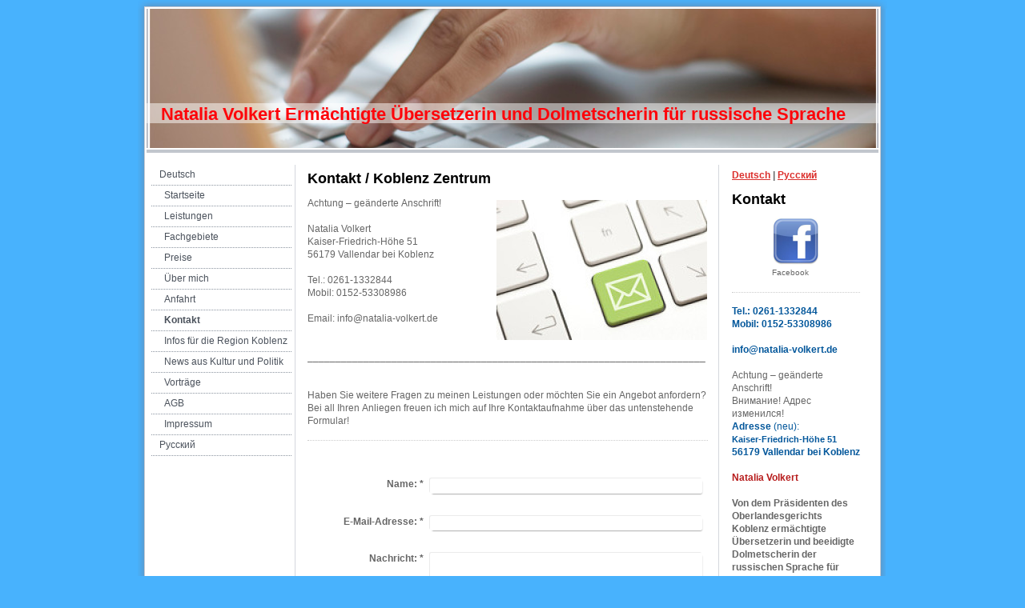

--- FILE ---
content_type: text/html; charset=UTF-8
request_url: https://www.natalia-volkert.de/deutsch/kontakt/
body_size: 6612
content:
<!DOCTYPE html>
<html lang="de"  ><head prefix="og: http://ogp.me/ns# fb: http://ogp.me/ns/fb# business: http://ogp.me/ns/business#">
    <meta http-equiv="Content-Type" content="text/html; charset=utf-8"/>
    <meta name="generator" content="IONOS MyWebsite"/>
        
    <link rel="dns-prefetch" href="//cdn.website-start.de/"/>
    <link rel="dns-prefetch" href="//104.mod.mywebsite-editor.com"/>
    <link rel="dns-prefetch" href="https://104.sb.mywebsite-editor.com/"/>
    <link rel="shortcut icon" href="//cdn.website-start.de/favicon.ico"/>
        <title>Natalia Volkert Koblenz - Kontakt</title>
    
    

<meta name="format-detection" content="telephone=no"/>
        <meta name="keywords" content="Über mich, Hobby, Fotos"/>
            <meta name="description" content="Ich bin Natalia Volkert aus Koblenz und erzähle euch auf dieser Webseite ein paar Geschichten aus meinem Leben."/>
            <meta name="robots" content="index,follow"/>
        <link href="https://www.natalia-volkert.de/s/style/layout.css?1707383868" rel="stylesheet" type="text/css"/>
    <link href="https://www.natalia-volkert.de/s/style/main.css?1707383868" rel="stylesheet" type="text/css"/>
    <link href="https://www.natalia-volkert.de/s/style/font.css?1707383868" rel="stylesheet" type="text/css"/>
    <link href="//cdn.website-start.de/app/cdn/min/group/web.css?1763478093678" rel="stylesheet" type="text/css"/>
<link href="//cdn.website-start.de/app/cdn/min/moduleserver/css/de_DE/common,form,shoppingbasket?1763478093678" rel="stylesheet" type="text/css"/>
    <link href="https://104.sb.mywebsite-editor.com/app/logstate2-css.php?site=690323690&amp;t=1768516779" rel="stylesheet" type="text/css"/>

<script type="text/javascript">
    /* <![CDATA[ */
var stagingMode = '';
    /* ]]> */
</script>
<script src="https://104.sb.mywebsite-editor.com/app/logstate-js.php?site=690323690&amp;t=1768516779"></script>
    <script type="text/javascript">
    /* <![CDATA[ */
    var systemurl = 'https://104.sb.mywebsite-editor.com/';
    var webPath = '/';
    var proxyName = '';
    var webServerName = 'www.natalia-volkert.de';
    var sslServerUrl = 'https://www.natalia-volkert.de';
    var nonSslServerUrl = 'http://www.natalia-volkert.de';
    var webserverProtocol = 'http://';
    var nghScriptsUrlPrefix = '//104.mod.mywebsite-editor.com';
    var sessionNamespace = 'DIY_SB';
    var jimdoData = {
        cdnUrl:  '//cdn.website-start.de/',
        messages: {
            lightBox: {
    image : 'Bild',
    of: 'von'
}

        },
        isTrial: 0,
        pageId: 919473181    };
    var script_basisID = "690323690";

    diy = window.diy || {};
    diy.web = diy.web || {};

        diy.web.jsBaseUrl = "//cdn.website-start.de/s/build/";

    diy.context = diy.context || {};
    diy.context.type = diy.context.type || 'web';
    /* ]]> */
</script>

<script type="text/javascript" src="//cdn.website-start.de/app/cdn/min/group/web.js?1763478093678" crossorigin="anonymous"></script><script type="text/javascript" src="//cdn.website-start.de/s/build/web.bundle.js?1763478093678" crossorigin="anonymous"></script><script src="//cdn.website-start.de/app/cdn/min/moduleserver/js/de_DE/common,form,shoppingbasket?1763478093678"></script>
<script type="text/javascript" src="https://cdn.website-start.de/proxy/apps/static/resource/dependencies/"></script><script type="text/javascript">
                    if (typeof require !== 'undefined') {
                        require.config({
                            waitSeconds : 10,
                            baseUrl : 'https://cdn.website-start.de/proxy/apps/static/js/'
                        });
                    }
                </script><script type="text/javascript" src="//cdn.website-start.de/app/cdn/min/group/pfcsupport.js?1763478093678" crossorigin="anonymous"></script>    <meta property="og:type" content="business.business"/>
    <meta property="og:url" content="https://www.natalia-volkert.de/deutsch/kontakt/"/>
    <meta property="og:title" content="Natalia Volkert Koblenz - Kontakt"/>
            <meta property="og:description" content="Ich bin Natalia Volkert aus Koblenz und erzähle euch auf dieser Webseite ein paar Geschichten aus meinem Leben."/>
                <meta property="og:image" content="https://www.natalia-volkert.de/s/img/emotionheader.png"/>
        <meta property="business:contact_data:country_name" content="Deutschland"/>
    
    
    
    
    
    
    
    
</head>


<body class="body diyBgActive  cc-pagemode-default diy-market-de_DE" data-pageid="919473181" id="page-919473181">
    
    <div class="diyw">
        	<div id="container">		
	<div id="top"></div>
		<div id="wrapper">
			
				<div id="header">
					
<style type="text/css" media="all">
.diyw div#emotion-header {
        max-width: 914px;
        max-height: 174px;
                background: #EEEEEE;
    }

.diyw div#emotion-header-title-bg {
    left: 0%;
    top: 68%;
    width: 100%;
    height: 14%;

    background-color: #FFFFFF;
    opacity: 0.50;
    filter: alpha(opacity = 50);
    }
.diyw img#emotion-header-logo {
    left: 1.00%;
    top: 0.00%;
    background: transparent;
                border: 1px solid #CCCCCC;
        padding: 0px;
                display: none;
    }

.diyw div#emotion-header strong#emotion-header-title {
    left: 2%;
    top: 68%;
    color: #fd040a;
        font: normal bold 22px/120% Helvetica, 'Helvetica Neue', 'Trebuchet MS', sans-serif;
}

.diyw div#emotion-no-bg-container{
    max-height: 174px;
}

.diyw div#emotion-no-bg-container .emotion-no-bg-height {
    margin-top: 19.04%;
}
</style>
<div id="emotion-header" data-action="loadView" data-params="active" data-imagescount="1">
            <img src="https://www.natalia-volkert.de/s/img/emotionheader.png?1335454507.914px.174px" id="emotion-header-img" alt=""/>
            
        <div id="ehSlideshowPlaceholder">
            <div id="ehSlideShow">
                <div class="slide-container">
                                        <div style="background-color: #EEEEEE">
                            <img src="https://www.natalia-volkert.de/s/img/emotionheader.png?1335454507.914px.174px" alt=""/>
                        </div>
                                    </div>
            </div>
        </div>


        <script type="text/javascript">
        //<![CDATA[
                diy.module.emotionHeader.slideShow.init({ slides: [{"url":"https:\/\/www.natalia-volkert.de\/s\/img\/emotionheader.png?1335454507.914px.174px","image_alt":"","bgColor":"#EEEEEE"}] });
        //]]>
        </script>

    
            
        
            
                  	<div id="emotion-header-title-bg"></div>
    
            <strong id="emotion-header-title" style="text-align: left">Natalia Volkert Ermächtigte Übersetzerin und Dolmetscherin für russische Sprache</strong>
                    <div class="notranslate">
                <svg xmlns="http://www.w3.org/2000/svg" version="1.1" id="emotion-header-title-svg" viewBox="0 0 914 174" preserveAspectRatio="xMinYMin meet"><text style="font-family:Helvetica, 'Helvetica Neue', 'Trebuchet MS', sans-serif;font-size:22px;font-style:normal;font-weight:bold;fill:#fd040a;line-height:1.2em;"><tspan x="0" style="text-anchor: start" dy="0.95em">Natalia Volkert Ermächtigte Übersetzerin und Dolmetscherin für russische Sprache</tspan></text></svg>
            </div>
            
    
    <script type="text/javascript">
    //<![CDATA[
    (function ($) {
        function enableSvgTitle() {
                        var titleSvg = $('svg#emotion-header-title-svg'),
                titleHtml = $('#emotion-header-title'),
                emoWidthAbs = 914,
                emoHeightAbs = 174,
                offsetParent,
                titlePosition,
                svgBoxWidth,
                svgBoxHeight;

                        if (titleSvg.length && titleHtml.length) {
                offsetParent = titleHtml.offsetParent();
                titlePosition = titleHtml.position();
                svgBoxWidth = titleHtml.width();
                svgBoxHeight = titleHtml.height();

                                titleSvg.get(0).setAttribute('viewBox', '0 0 ' + svgBoxWidth + ' ' + svgBoxHeight);
                titleSvg.css({
                   left: Math.roundTo(100 * titlePosition.left / offsetParent.width(), 3) + '%',
                   top: Math.roundTo(100 * titlePosition.top / offsetParent.height(), 3) + '%',
                   width: Math.roundTo(100 * svgBoxWidth / emoWidthAbs, 3) + '%',
                   height: Math.roundTo(100 * svgBoxHeight / emoHeightAbs, 3) + '%'
                });

                titleHtml.css('visibility','hidden');
                titleSvg.css('visibility','visible');
            }
        }

        
        // switch to svg title
        enableSvgTitle();
        jQuery('#emotion-header-img').one('load', enableSvgTitle)

            }(jQuery));
    //]]>
    </script>

    </div>

				</div>
				
				<div class="gradient">				
				<div class="lines">
				
				<div id="navigation">
					<div class="gutter">		
						<div class="webnavigation"><ul id="mainNav1" class="mainNav1"><li class="navTopItemGroup_1"><a data-page-id="919490521" href="https://www.natalia-volkert.de/" class="parent level_1"><span>Deutsch</span></a></li><li><ul id="mainNav2" class="mainNav2"><li class="navTopItemGroup_1"><a data-page-id="919488801" href="https://www.natalia-volkert.de/deutsch/startseite/" class="level_2"><span>Startseite</span></a></li><li class="navTopItemGroup_1"><a data-page-id="919481361" href="https://www.natalia-volkert.de/deutsch/leistungen/" class="level_2"><span>Leistungen</span></a></li><li class="navTopItemGroup_1"><a data-page-id="919473133" href="https://www.natalia-volkert.de/deutsch/fachgebiete/" class="level_2"><span>Fachgebiete</span></a></li><li class="navTopItemGroup_1"><a data-page-id="919487021" href="https://www.natalia-volkert.de/deutsch/preise/" class="level_2"><span>Preise</span></a></li><li class="navTopItemGroup_1"><a data-page-id="919476251" href="https://www.natalia-volkert.de/deutsch/über-mich/" class="level_2"><span>Über mich</span></a></li><li class="navTopItemGroup_1"><a data-page-id="919476298" href="https://www.natalia-volkert.de/deutsch/anfahrt/" class="level_2"><span>Anfahrt</span></a></li><li class="navTopItemGroup_1"><a data-page-id="919473181" href="https://www.natalia-volkert.de/deutsch/kontakt/" class="current level_2"><span>Kontakt</span></a></li><li class="navTopItemGroup_1"><a data-page-id="923374678" href="https://www.natalia-volkert.de/deutsch/infos-für-die-region-koblenz/" class="level_2"><span>Infos für die Region Koblenz</span></a></li><li class="navTopItemGroup_1"><a data-page-id="923374679" href="https://www.natalia-volkert.de/deutsch/news-aus-kultur-und-politik/" class="level_2"><span>News aus Kultur und Politik</span></a></li><li class="navTopItemGroup_1"><a data-page-id="923591388" href="https://www.natalia-volkert.de/deutsch/vorträge/" class="level_2"><span>Vorträge</span></a></li><li class="navTopItemGroup_1"><a data-page-id="919499434" href="https://www.natalia-volkert.de/deutsch/agb/" class="level_2"><span>AGB</span></a></li><li class="navTopItemGroup_1"><a data-page-id="919473180" href="https://www.natalia-volkert.de/deutsch/impressum/" class="level_2"><span>Impressum</span></a></li></ul></li><li class="navTopItemGroup_2"><a data-page-id="919476411" href="https://www.natalia-volkert.de/русский/" class="level_1"><span>Русский</span></a></li></ul></div>
						<div class="c"></div>
					</div>
				</div>
				
				
				
				<div id="content">
					<div class="gutter">		
						
        <div id="content_area">
        	<div id="content_start"></div>
        	
        
        <div id="matrix_1023627593" class="sortable-matrix" data-matrixId="1023627593"><div class="n module-type-header diyfeLiveArea "> <h1><span class="diyfeDecoration">Kontakt / Koblenz Zentrum</span></h1> </div><div class="n module-type-textWithImage diyfeLiveArea "> 
<div class="clearover " id="textWithImage-5780971258">
<div class="align-container imgright imgblock" style="max-width: 100%; width: 263px;">
    <a class="imagewrapper" href="https://www.natalia-volkert.de/s/cc_images/teaserbox_2415717300.jpg?t=1602085934" rel="lightbox[5780971258]">
        <img src="https://www.natalia-volkert.de/s/cc_images/cache_2415717300.jpg?t=1602085934" id="image_5780971258" alt="" style="width:100%"/>
    </a>


</div> 
<div class="textwrapper">
<p>Achtung – geänderte Anschrift!</p>
<p> </p>
<p>Natalia Volkert</p>
<p>Kaiser-Friedrich-Höhe 51</p>
<p>56179 Vallendar bei Koblenz</p>
<p> </p>
<p>Tel.: 0261-1332844</p>
<p>Mobil: 0152-53308986</p>
<p> </p>
<p>Email: <span style="font-size:12px;">info@natalia-volkert.de</span></p>
<p> </p>
<p> </p>
<p>_______________________________________________________________________</p>
<p> </p>
<p> </p>
<p>Haben Sie weitere Fragen zu meinen Leistungen oder möchten Sie ein Angebot anfordern? Bei all Ihren Anliegen freuen ich mich auf Ihre Kontaktaufnahme über das untenstehende
Formular!</p>
<div class="skype_c2c_menu_container notranslate" data-fp="{70783DD0-16C7-4BDC-B992-5D56F9EDBB7B}" data-murl="https://pipe.skype.com/Client/2.0/" data-uiid="0" id="skype_c2c_menu_container" style="display: none;" onmouseout="SkypeClick2Call.MenuInjectionHandler.hideMenu(this, event)" onmouseover="SkypeClick2Call.MenuInjectionHandler.showMenu(this, event)">
<div class="skype_c2c_menu_click2call">Call</div>
<div class="skype_c2c_menu_click2sms">Send SMS</div>
<div class="skype_c2c_menu_add2skype">Add to Skype</div>
<div class="skype_c2c_menu_toll_info"><span class="skype_c2c_menu_toll_callcredit">You'll need Skype Credit</span><span class="skype_c2c_menu_toll_free">Free via Skype</span></div>
</div>
</div>
</div> 
<script type="text/javascript">
    //<![CDATA[
    jQuery(document).ready(function($){
        var $target = $('#textWithImage-5780971258');

        if ($.fn.swipebox && Modernizr.touch) {
            $target
                .find('a[rel*="lightbox"]')
                .addClass('swipebox')
                .swipebox();
        } else {
            $target.tinyLightbox({
                item: 'a[rel*="lightbox"]',
                cycle: false,
                hideNavigation: true
            });
        }
    });
    //]]>
</script>
 </div><div class="n module-type-hr diyfeLiveArea "> <div style="padding: 0px 0px">
    <div class="hr"></div>
</div>
 </div><div class="n module-type-remoteModule-form diyfeLiveArea ">             <div id="modul_5818331043_content"><div id="NGH5818331043__main">
<div class="form-success">
    <div class="h1">
        Ihre Formularnachricht wurde erfolgreich versendet.    </div>
    <div class="form-success-text">
        Sie haben folgende Daten eingegeben:    </div>
    <br/>
    <div class="form-success-content">

    </div>
</div>

<div class="form-headline">
    <strong></strong>
    <br/><br/>
</div>

<div class="form-errors">
    <div class="form-errors-title">
        Bitte korrigieren Sie Ihre Eingaben in den folgenden Feldern:    </div>
    <ul> </ul>
</div>

<div class="form-error-send error">
    <div class="form-errors-title">
        Beim Versenden des Formulars ist ein Fehler aufgetreten. Bitte versuchen Sie es später noch einmal.    </div>
</div>

<form class="nform" data-form-id="5818331043">

    <div class="form-item-zone form-item-zone-text">

        <div class="form-item form-item-first form-item-text ">
            <label for="mod-form-5818331043-text-2759187">
                <span>Name:</span> *            </label>
            <input class="single" data-field-required="true" data-field-id="2759187" type="text" id="mod-form-5818331043-text-2759187" name="mod-form-5818331043-text-2759187"/>
        </div>
    
        <div class="form-item form-item-text ">
            <label for="mod-form-5818331043-text-2759216">
                <span>E-Mail-Adresse:</span> *            </label>
            <input class="single" data-field-email="true" data-field-required="true" data-field-id="2759216" type="text" id="mod-form-5818331043-text-2759216" name="mod-form-5818331043-text-2759216"/>
        </div>
    </div><div class="form-item-zone form-item-zone-checkbox">
</div><div class="form-item-zone form-item-zone-textarea">

        <div class="form-item form-item-first form-item-textarea ">
            <label for="mod-form-5818331043-textarea-2759256">
                <span>Nachricht:</span> *            </label>
            <textarea data-field-required="true" data-field-id="2759256" id="mod-form-5818331043-textarea-2759256" name="mod-form-5818331043-textarea-2759256"></textarea>
        </div>
    </div>
                        <label><strong>Captcha (Spam-Schutz-Code):  *</strong></label>
            <div id="cap-container-b1b2a8f40d0044e2a3fecf8aed5d81cf">
            </div>

            <script>
                jQuery(function() {
                    window.diy.ux.Cap2.create(jQuery('#cap-container-b1b2a8f40d0044e2a3fecf8aed5d81cf'), 'b1b2a8f40d0044e2a3fecf8aed5d81cf');
                });
            </script>
                <br/>

    
    
    
        
        <p class="note">
        <strong class="alert">Hinweis</strong>:
        Felder, die mit <em>*</em> bezeichnet sind, sind Pflichtfelder.</p>
        
    
    <input type="submit" name="mod-form-submit" value="Formular senden"/>
    </form>
</div>
</div><script>/* <![CDATA[ */var __NGHModuleInstanceData5818331043 = __NGHModuleInstanceData5818331043 || {};__NGHModuleInstanceData5818331043.server = 'http://104.mod.mywebsite-editor.com';__NGHModuleInstanceData5818331043.data_web = {};var m = mm[5818331043] = new Form(5818331043,211817,'form');if (m.initView_main != null) m.initView_main();/* ]]> */</script>
         </div></div>
        
        
        </div>
					</div>
				</div>		
				
				<div id="sidebar">		
					<div class="gutter">						
						<div id="matrix_1023627594" class="sortable-matrix" data-matrixId="1023627594"><div class="n module-type-text diyfeLiveArea "> <p><span style="font-size:12px;"><strong><a href="https://www.natalia-volkert.de/deutsch/startseite/">Deutsch</a> | <a href="https://www.natalia-volkert.de/русский/">Русский</a></strong></span></p> </div><div class="n module-type-header diyfeLiveArea "> <h1><span class="diyfeDecoration">Kontakt</span></h1> </div><div class="n module-type-imageSubtitle diyfeLiveArea "> <div class="clearover imageSubtitle" id="imageSubtitle-5790185345">
    <div class="align-container align-center" style="max-width: 60px">
        <a class="imagewrapper" href="http://www.facebook.com/pages/Beglaubigte-%C3%9Cbersetzungen-Russisch-Deutsch-Koblenz-Volkert/298656636902571" target="_blank" title="Facebook">
            <img id="image_2441545487" src="https://www.natalia-volkert.de/s/cc_images/cache_2441545487.png?t=1729547971" alt="" style="max-width: 60px; height:auto"/>
        </a>

                <span class="caption">Facebook</span>
        
    </div>

</div>

<script type="text/javascript">
//<![CDATA[
jQuery(function($) {
    var $target = $('#imageSubtitle-5790185345');

    if ($.fn.swipebox && Modernizr.touch) {
        $target
            .find('a[rel*="lightbox"]')
            .addClass('swipebox')
            .swipebox();
    } else {
        $target.tinyLightbox({
            item: 'a[rel*="lightbox"]',
            cycle: false,
            hideNavigation: true
        });
    }
});
//]]>
</script>
 </div><div class="n module-type-hr diyfeLiveArea "> <div style="padding: 0px 0px">
    <div class="hr"></div>
</div>
 </div><div class="n module-type-text diyfeLiveArea "> <p><span style="color:#03579B;"><strong>Tel.: 0261-1332844</strong></span></p>
<p><span style="color:#03579B;"><strong>Mobil: 0152-53308986</strong></span></p>
<p> </p>
<p><strong><span style="color:#03579B;">info@natalia-volkert.de</span></strong></p>
<p> </p>
<p>Achtung – geänderte Anschrift!</p>
<p>Внимание! Адрес изменился!</p>
<p><span style="color:#03579B;"><strong>Adresse</strong> (neu):</span></p>
<p><span style="color:#03579B;"><span style="font-size:11px;"><strong>Kaiser-Friedrich-Höhe 51</strong></span></span></p>
<p><span style="color:#03579B;"><strong>56179 Vallendar bei Koblenz</strong></span></p>
<p><span style="color:#03579B;">﻿</span></p>
<p><span style="color:#B71C1C;"><strong>Natalia Volkert</strong></span></p>
<p> </p>
<p><strong>Von dem Präsidenten des Oberlandesgerichts Koblenz ermächtigte Übersetzerin und beeidigte Dolmetscherin der russischen Sprache für gerichtliche Angelegenheiten in
Rheinland-Pfalz</strong></p>
<p> </p> </div><div class="n module-type-text diyfeLiveArea "> <p><span style="color:#B71C1C;"><strong>Наталия Фолькерт</strong></span></p>
<p> </p>
<p><strong>Присяжная переводчица с русского на немецкий и с немецкого на русский,</strong> <strong><span lang="RU" xml:lang="RU">уполномоченная президентом Верховного суда земли
Рейнланд-Пфальц</span></strong></p> </div></div>
					</div>
				</div>
				
				</div>
			</div>
				<div class="c"></div>		
				
				<div id="footer">
					<div class="gutter">
						<div id="contentfooter">
    <div class="leftrow">
                    <a rel="nofollow" href="javascript:PopupFenster('https://www.natalia-volkert.de/deutsch/kontakt/?print=1');"><img class="inline" height="14" width="18" src="//cdn.website-start.de/s/img/cc/printer.gif" alt=""/>Druckversion</a> <span class="footer-separator">|</span>
                <a href="https://www.natalia-volkert.de/sitemap/">Sitemap</a>
                        <br/> © Natalia Volkert
            </div>
    <script type="text/javascript">
        window.diy.ux.Captcha.locales = {
            generateNewCode: 'Neuen Code generieren',
            enterCode: 'Bitte geben Sie den Code ein'
        };
        window.diy.ux.Cap2.locales = {
            generateNewCode: 'Neuen Code generieren',
            enterCode: 'Bitte geben Sie den Code ein'
        };
    </script>
    <div class="rightrow">
                    <span class="loggedout">
                <a rel="nofollow" id="login" href="https://login.1and1-editor.com/690323690/www.natalia-volkert.de/de?pageId=919473181">
                    Login                </a>
            </span>
                <p><a class="diyw switchViewWeb" href="javascript:switchView('desktop');">Webansicht</a><a class="diyw switchViewMobile" href="javascript:switchView('mobile');">Mobile-Ansicht</a></p>
                <span class="loggedin">
            <a rel="nofollow" id="logout" href="https://104.sb.mywebsite-editor.com/app/cms/logout.php">Logout</a> <span class="footer-separator">|</span>
            <a rel="nofollow" id="edit" href="https://104.sb.mywebsite-editor.com/app/690323690/919473181/">Seite bearbeiten</a>
        </span>
    </div>
</div>
            <div id="loginbox" class="hidden">
                <script type="text/javascript">
                    /* <![CDATA[ */
                    function forgotpw_popup() {
                        var url = 'https://passwort.1und1.de/xml/request/RequestStart';
                        fenster = window.open(url, "fenster1", "width=600,height=400,status=yes,scrollbars=yes,resizable=yes");
                        // IE8 doesn't return the window reference instantly or at all.
                        // It may appear the call failed and fenster is null
                        if (fenster && fenster.focus) {
                            fenster.focus();
                        }
                    }
                    /* ]]> */
                </script>
                                <img class="logo" src="//cdn.website-start.de/s/img/logo.gif" alt="IONOS" title="IONOS"/>

                <div id="loginboxOuter"></div>
            </div>
        

					</div>
				</div>
		
				
			</div>
		<div class="c"></div>		
		<div id="btm"></div>
	</div>
		
			
			
				
    </div>

    
    </body>


<!-- rendered at Sun, 21 Dec 2025 09:11:35 +0100 -->
</html>


--- FILE ---
content_type: text/css
request_url: https://www.natalia-volkert.de/s/style/layout.css?1707383868
body_size: 1178
content:

.body 
{
	padding: 0px 0px;
}

.body .diyw 
{
	text-align: center;
}


.diyw div#container {
	width: 936px;
	margin: 0 auto;
	padding: 0;
	text-align: left;
}

.diyw div#top {
	width: 936px;
	height: 11px;
	filter: progid:DXImageTransform.Microsoft.AlphaImageLoader(sizingMethod='image', src='https://www.natalia-volkert.de/s/img/top.png');
	background: none;
}

html > body .diyw div#top{
	background: url('https://www.natalia-volkert.de/s/img/top.png') no-repeat 0 0;
}

.diyw div#wrapper {
	width: 916px;
	float: left;
	background-image: url('https://www.natalia-volkert.de/s/img/container.png') !important;
	filter: none !important;
	filter: progid:DXImageTransform.Microsoft.AlphaImageLoader(sizingMethod='scale', src='https://www.natalia-volkert.de/s/img/container.png');
	background: none;
	background-repeat: repeat-y;
	padding: 0 9px 0 9px;
}

	
html > body .diyw div#wrapper {
	background: url('https://www.natalia-volkert.de/s/img/container.png') repeat-y 0 0;
}

.diyw div#btm {
	width: 936px;
	height: 10px;
	filter: progid:DXImageTransform.Microsoft.AlphaImageLoader(sizingMethod='image', src='https://www.natalia-volkert.de/s/img/btm.png');
	background: none;
	float: left;
}

html > body .diyw div#btm {
	background: url('https://www.natalia-volkert.de/s/img/btm.png') no-repeat 0 0;
}

	
.diyw div#header {
	position: relative;
	padding: 0 0 2px 0;
	margin: 0 0 0 2px;
	border-bottom: 4px solid #C2C6CD;
}

.diyw div.gradient {
	position: relative;
	width: 918px;
	float: left;
	background: url('https://www.natalia-volkert.de/s/img/gradient.png') repeat-x left bottom;
	padding: 15px 0 15px 0;
}

.diyw div.lines {
	position: relative;
	float: left;
	background: url('https://www.natalia-volkert.de/s/img/lines.gif') repeat-y 187px 0;
}

.diyw div#navigation {
	float: left;
	width: 188px;
	position: relative;
	overflow: visible;
}

.diyw div#content {
	float: left;
	width: 530px;
	margin: 0;
}

.diyw div#sidebar {
	float: left;
	width: 190px;
}

.diyw div#navigation div.gutter {
	padding: 0 5px 10px 8px;
}

.diyw div#sidebar div.gutter {
	padding: 0 10px 0 10px;
}

.diyw div#content div.gutter {
	padding: 0 10px 10px 10px;
}

.diyw div#footer {
	background: url('https://www.natalia-volkert.de/s/img/footer.gif') no-repeat 0 1px;
	width: 918px;
	height: 118px;
}

.diyw div#footer div.gutter {
	padding: 20px;
	color: #4B525C;
}

.diyw div#footer div.gutter a {
	color: #4B525C;
	text-decoration: none;
}


.diyw div#navigation {
	width: 188px;
	list-style: none;
	line-height: 100%;
	margin: 0 0 15px 0;
}

.diyw ul.mainNav1,
.diyw ul.mainNav2,
.diyw ul.mainNav3 {
	text-align: left;
	margin: 0;
	padding: 0;
	line-height: 100%;
	list-style: none;
}

.diyw ul.mainNav1 li,
.diyw ul.mainNav2 li,
.diyw ul.mainNav3 li {
	display: inline;
	margin: 0;
	padding: 0;
	list-style: none;
}

.diyw ul.mainNav1 li a {
	display: block;
	color: #4B525C;
	text-decoration: none;
	padding: 6px 0 8px 10px;
	background: url('https://www.natalia-volkert.de/s/img/dots.gif') repeat-x left bottom;
}

.diyw ul.mainNav1 li a:hover {
	color: #4B525C;
	font-weight: bold;
}

.diyw ul.mainNav1 li a.current,
.diyw ul.mainNav1 li a.current:hover {
	font-weight: bold;
	color: #4B525C;
}

.diyw ul.mainNav2 li a {
	padding: 6px 0 8px 16px;
}

.diyw ul.mainNav3 li a {
	padding: 6px 0 8px 22px;
}



body .diyw
{
	font: normal 11px/140% Verdana, Arial, Helvetica, sans-serif;
	color: #666666;
}
 .diyw p, .diyw table, .diyw td {
	font: normal 11px/140% Verdana, Arial, Helvetica, sans-serif;
	color: #666666;
}

.diyw h1 {
	font: bold 14px/140% Verdana, Arial, Helvetica, sans-serif;
	color: #000000;
}

.diyw h2 {
	font: bold 12px/140% Verdana, Arial, Helvetica, sans-serif;
	color: #666666;
}


.diyw a.trackbackUrl, 
.diyw a.trackbackUrl:link,
.diyw a.trackbackUrl:visited,
.diyw a.trackbackUrl:hover,
.diyw a.trackbackUrl:active {
	background: #EEEEEE none repeat scroll 0% 0%;
	border: 1px solid black;
	color: #333333;
	padding: 2px;
	text-decoration: none;
}

.diyw a:link,
.diyw a:visited {
	text-decoration: underline; 
	color: #DB2F2C;
}

.diyw a:active, 
.diyw a:hover {
	text-decoration: none; 
	color: #DB2F2C;
}

.diyw div.hr {
	border-bottom-style: dotted;
	border-bottom-width: 1px; 
	border-color: #CCCCCC;
	height: 1px;
}
 
.diyw .altcolor,
.diyw .altcolor p {
	color: #000000;
}

.diyw .altcolor h1 {
	color: #000000;
}

.diyw .altcolor h2 {
	color: #000000;
}

.diyw .altcolor a:link,
.diyw .altcolor a:visited {
	color: #000000;
}

.diyw .altcolor a:active, 
.diyw .altcolor a:hover {
	color: #000000;
}

.diyw .altcolor div.hr {
	border-color: #000000;
}


--- FILE ---
content_type: text/css
request_url: https://www.natalia-volkert.de/s/style/main.css?1707383868
body_size: -75
content:
.body { background-color: #48b2fd; } 